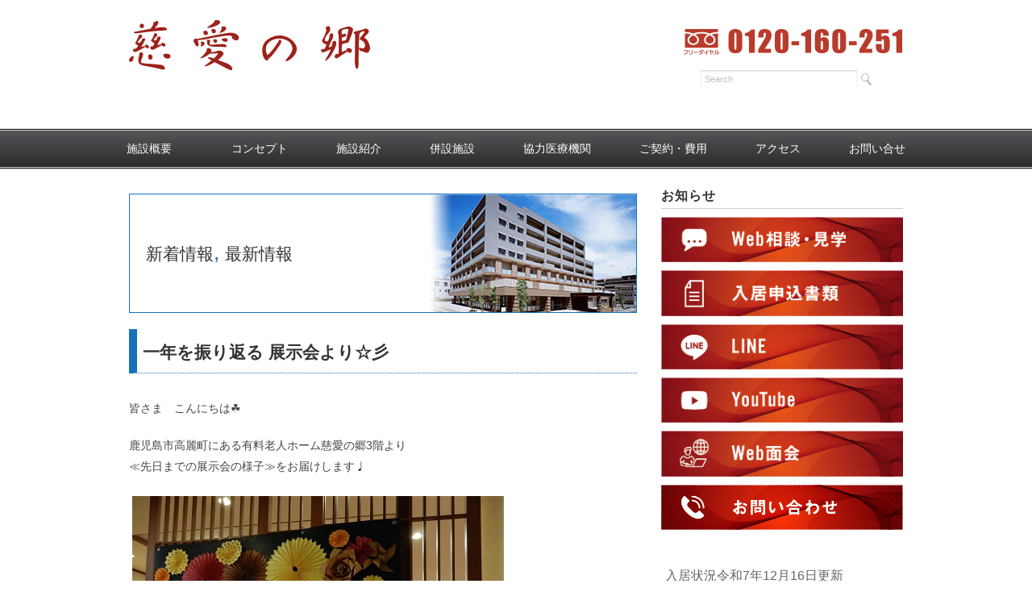

--- FILE ---
content_type: text/html; charset=UTF-8
request_url: https://jiainosato.jp/2020/11/%E4%B8%80%E5%B9%B4%E3%82%92%E6%8C%AF%E3%82%8A%E8%BF%94%E3%82%8B-%E5%B1%95%E7%A4%BA%E4%BC%9A%E3%82%88%E3%82%8A%E2%98%86%E5%BD%A1/
body_size: 49774
content:
<!DOCTYPE html>
<html dir="ltr" lang="ja" prefix="og: https://ogp.me/ns#">
<head>
<title>一年を振り返る 展示会より☆彡 - 介護付有料老人ホーム 慈愛の郷 - 介護付有料老人ホーム 慈愛の郷</title>
<meta charset="utf-8">
<meta name="viewport" content="width=device-width, initial-scale=1.0">
<link rel="stylesheet" href="https://jiainosato.jp/jiai/wp-content/themes/juliet/responsive.css" type="text/css" media="screen, print" />
<link rel="stylesheet" href="https://jiainosato.jp/jiai/wp-content/themes/juliet/style.css" type="text/css" media="screen, print" />
<link rel="alternate" type="application/atom+xml" title="介護付有料老人ホーム 慈愛の郷 Atom Feed" href="https://jiainosato.jp/feed/atom/" />
<link rel="alternate" type="application/rss+xml" title="介護付有料老人ホーム 慈愛の郷 RSS Feed" href="https://jiainosato.jp/feed/" />
<!--[if lt IE 9]>
<script src="http://html5shiv.googlecode.com/svn/trunk/html5.js"></script>
<![endif]-->

		<!-- All in One SEO 4.7.0 - aioseo.com -->
		<meta name="description" content="皆さま こんにちは☘ 鹿児島市高麗町にある有料老人ホーム慈愛の郷3階より ≪先日までの展示会の様子≫をお届けし" />
		<meta name="robots" content="max-image-preview:large" />
		<link rel="canonical" href="https://jiainosato.jp/2020/11/%e4%b8%80%e5%b9%b4%e3%82%92%e6%8c%af%e3%82%8a%e8%bf%94%e3%82%8b-%e5%b1%95%e7%a4%ba%e4%bc%9a%e3%82%88%e3%82%8a%e2%98%86%e5%bd%a1/" />
		<meta name="generator" content="All in One SEO (AIOSEO) 4.7.0" />
		<meta property="og:locale" content="ja_JP" />
		<meta property="og:site_name" content="介護付有料老人ホーム 慈愛の郷 - 鹿児島市高麗町の「多世代が交流する」介護付有料老人ホーム" />
		<meta property="og:type" content="article" />
		<meta property="og:title" content="一年を振り返る 展示会より☆彡 - 介護付有料老人ホーム 慈愛の郷" />
		<meta property="og:description" content="皆さま こんにちは☘ 鹿児島市高麗町にある有料老人ホーム慈愛の郷3階より ≪先日までの展示会の様子≫をお届けし" />
		<meta property="og:url" content="https://jiainosato.jp/2020/11/%e4%b8%80%e5%b9%b4%e3%82%92%e6%8c%af%e3%82%8a%e8%bf%94%e3%82%8b-%e5%b1%95%e7%a4%ba%e4%bc%9a%e3%82%88%e3%82%8a%e2%98%86%e5%bd%a1/" />
		<meta property="article:published_time" content="2020-11-24T00:16:03+00:00" />
		<meta property="article:modified_time" content="2020-11-24T00:16:14+00:00" />
		<meta name="twitter:card" content="summary" />
		<meta name="twitter:title" content="一年を振り返る 展示会より☆彡 - 介護付有料老人ホーム 慈愛の郷" />
		<meta name="twitter:description" content="皆さま こんにちは☘ 鹿児島市高麗町にある有料老人ホーム慈愛の郷3階より ≪先日までの展示会の様子≫をお届けし" />
		<script type="application/ld+json" class="aioseo-schema">
			{"@context":"https:\/\/schema.org","@graph":[{"@type":"BlogPosting","@id":"https:\/\/jiainosato.jp\/2020\/11\/%e4%b8%80%e5%b9%b4%e3%82%92%e6%8c%af%e3%82%8a%e8%bf%94%e3%82%8b-%e5%b1%95%e7%a4%ba%e4%bc%9a%e3%82%88%e3%82%8a%e2%98%86%e5%bd%a1\/#blogposting","name":"\u4e00\u5e74\u3092\u632f\u308a\u8fd4\u308b \u5c55\u793a\u4f1a\u3088\u308a\u2606\u5f61 - \u4ecb\u8b77\u4ed8\u6709\u6599\u8001\u4eba\u30db\u30fc\u30e0 \u6148\u611b\u306e\u90f7","headline":"\u4e00\u5e74\u3092\u632f\u308a\u8fd4\u308b \u5c55\u793a\u4f1a\u3088\u308a\u2606\u5f61","author":{"@id":"https:\/\/jiainosato.jp\/author\/jiainosato_edt\/#author"},"publisher":{"@id":"https:\/\/jiainosato.jp\/#organization"},"image":{"@type":"ImageObject","url":"https:\/\/jiainosato.jp\/jiai\/wp-content\/uploads\/2020\/11\/DSCN1193.jpg","width":461,"height":346},"datePublished":"2020-11-24T09:16:03+09:00","dateModified":"2020-11-24T09:16:14+09:00","inLanguage":"ja","mainEntityOfPage":{"@id":"https:\/\/jiainosato.jp\/2020\/11\/%e4%b8%80%e5%b9%b4%e3%82%92%e6%8c%af%e3%82%8a%e8%bf%94%e3%82%8b-%e5%b1%95%e7%a4%ba%e4%bc%9a%e3%82%88%e3%82%8a%e2%98%86%e5%bd%a1\/#webpage"},"isPartOf":{"@id":"https:\/\/jiainosato.jp\/2020\/11\/%e4%b8%80%e5%b9%b4%e3%82%92%e6%8c%af%e3%82%8a%e8%bf%94%e3%82%8b-%e5%b1%95%e7%a4%ba%e4%bc%9a%e3%82%88%e3%82%8a%e2%98%86%e5%bd%a1\/#webpage"},"articleSection":"\u65b0\u7740\u60c5\u5831, \u6700\u65b0\u60c5\u5831"},{"@type":"BreadcrumbList","@id":"https:\/\/jiainosato.jp\/2020\/11\/%e4%b8%80%e5%b9%b4%e3%82%92%e6%8c%af%e3%82%8a%e8%bf%94%e3%82%8b-%e5%b1%95%e7%a4%ba%e4%bc%9a%e3%82%88%e3%82%8a%e2%98%86%e5%bd%a1\/#breadcrumblist","itemListElement":[{"@type":"ListItem","@id":"https:\/\/jiainosato.jp\/#listItem","position":1,"name":"\u5bb6","item":"https:\/\/jiainosato.jp\/","nextItem":"https:\/\/jiainosato.jp\/2020\/#listItem"},{"@type":"ListItem","@id":"https:\/\/jiainosato.jp\/2020\/#listItem","position":2,"name":"2020","item":"https:\/\/jiainosato.jp\/2020\/","nextItem":"https:\/\/jiainosato.jp\/2020\/11\/#listItem","previousItem":"https:\/\/jiainosato.jp\/#listItem"},{"@type":"ListItem","@id":"https:\/\/jiainosato.jp\/2020\/11\/#listItem","position":3,"name":"November","item":"https:\/\/jiainosato.jp\/2020\/11\/","nextItem":"https:\/\/jiainosato.jp\/2020\/11\/%e4%b8%80%e5%b9%b4%e3%82%92%e6%8c%af%e3%82%8a%e8%bf%94%e3%82%8b-%e5%b1%95%e7%a4%ba%e4%bc%9a%e3%82%88%e3%82%8a%e2%98%86%e5%bd%a1\/#listItem","previousItem":"https:\/\/jiainosato.jp\/2020\/#listItem"},{"@type":"ListItem","@id":"https:\/\/jiainosato.jp\/2020\/11\/%e4%b8%80%e5%b9%b4%e3%82%92%e6%8c%af%e3%82%8a%e8%bf%94%e3%82%8b-%e5%b1%95%e7%a4%ba%e4%bc%9a%e3%82%88%e3%82%8a%e2%98%86%e5%bd%a1\/#listItem","position":4,"name":"\u4e00\u5e74\u3092\u632f\u308a\u8fd4\u308b \u5c55\u793a\u4f1a\u3088\u308a\u2606\u5f61","previousItem":"https:\/\/jiainosato.jp\/2020\/11\/#listItem"}]},{"@type":"Organization","@id":"https:\/\/jiainosato.jp\/#organization","name":"\u4ecb\u8b77\u4ed8\u6709\u6599\u8001\u4eba\u30db\u30fc\u30e0 \u6148\u611b\u306e\u90f7","description":"\u9e7f\u5150\u5cf6\u5e02\u9ad8\u9e97\u753a\u306e\u300c\u591a\u4e16\u4ee3\u304c\u4ea4\u6d41\u3059\u308b\u300d\u4ecb\u8b77\u4ed8\u6709\u6599\u8001\u4eba\u30db\u30fc\u30e0","url":"https:\/\/jiainosato.jp\/"},{"@type":"Person","@id":"https:\/\/jiainosato.jp\/author\/jiainosato_edt\/#author","url":"https:\/\/jiainosato.jp\/author\/jiainosato_edt\/","name":"jiainosato_edt","image":{"@type":"ImageObject","@id":"https:\/\/jiainosato.jp\/2020\/11\/%e4%b8%80%e5%b9%b4%e3%82%92%e6%8c%af%e3%82%8a%e8%bf%94%e3%82%8b-%e5%b1%95%e7%a4%ba%e4%bc%9a%e3%82%88%e3%82%8a%e2%98%86%e5%bd%a1\/#authorImage","url":"https:\/\/secure.gravatar.com\/avatar\/69bc83673971cbc5f6092edf80e3347945e1842e07fb8dc2c91224ec3feff714?s=96&d=mm&r=g","width":96,"height":96,"caption":"jiainosato_edt"}},{"@type":"WebPage","@id":"https:\/\/jiainosato.jp\/2020\/11\/%e4%b8%80%e5%b9%b4%e3%82%92%e6%8c%af%e3%82%8a%e8%bf%94%e3%82%8b-%e5%b1%95%e7%a4%ba%e4%bc%9a%e3%82%88%e3%82%8a%e2%98%86%e5%bd%a1\/#webpage","url":"https:\/\/jiainosato.jp\/2020\/11\/%e4%b8%80%e5%b9%b4%e3%82%92%e6%8c%af%e3%82%8a%e8%bf%94%e3%82%8b-%e5%b1%95%e7%a4%ba%e4%bc%9a%e3%82%88%e3%82%8a%e2%98%86%e5%bd%a1\/","name":"\u4e00\u5e74\u3092\u632f\u308a\u8fd4\u308b \u5c55\u793a\u4f1a\u3088\u308a\u2606\u5f61 - \u4ecb\u8b77\u4ed8\u6709\u6599\u8001\u4eba\u30db\u30fc\u30e0 \u6148\u611b\u306e\u90f7","description":"\u7686\u3055\u307e \u3053\u3093\u306b\u3061\u306f\u2618 \u9e7f\u5150\u5cf6\u5e02\u9ad8\u9e97\u753a\u306b\u3042\u308b\u6709\u6599\u8001\u4eba\u30db\u30fc\u30e0\u6148\u611b\u306e\u90f73\u968e\u3088\u308a \u226a\u5148\u65e5\u307e\u3067\u306e\u5c55\u793a\u4f1a\u306e\u69d8\u5b50\u226b\u3092\u304a\u5c4a\u3051\u3057","inLanguage":"ja","isPartOf":{"@id":"https:\/\/jiainosato.jp\/#website"},"breadcrumb":{"@id":"https:\/\/jiainosato.jp\/2020\/11\/%e4%b8%80%e5%b9%b4%e3%82%92%e6%8c%af%e3%82%8a%e8%bf%94%e3%82%8b-%e5%b1%95%e7%a4%ba%e4%bc%9a%e3%82%88%e3%82%8a%e2%98%86%e5%bd%a1\/#breadcrumblist"},"author":{"@id":"https:\/\/jiainosato.jp\/author\/jiainosato_edt\/#author"},"creator":{"@id":"https:\/\/jiainosato.jp\/author\/jiainosato_edt\/#author"},"image":{"@type":"ImageObject","url":"https:\/\/jiainosato.jp\/jiai\/wp-content\/uploads\/2020\/11\/DSCN1193.jpg","@id":"https:\/\/jiainosato.jp\/2020\/11\/%e4%b8%80%e5%b9%b4%e3%82%92%e6%8c%af%e3%82%8a%e8%bf%94%e3%82%8b-%e5%b1%95%e7%a4%ba%e4%bc%9a%e3%82%88%e3%82%8a%e2%98%86%e5%bd%a1\/#mainImage","width":461,"height":346},"primaryImageOfPage":{"@id":"https:\/\/jiainosato.jp\/2020\/11\/%e4%b8%80%e5%b9%b4%e3%82%92%e6%8c%af%e3%82%8a%e8%bf%94%e3%82%8b-%e5%b1%95%e7%a4%ba%e4%bc%9a%e3%82%88%e3%82%8a%e2%98%86%e5%bd%a1\/#mainImage"},"datePublished":"2020-11-24T09:16:03+09:00","dateModified":"2020-11-24T09:16:14+09:00"},{"@type":"WebSite","@id":"https:\/\/jiainosato.jp\/#website","url":"https:\/\/jiainosato.jp\/","name":"\u4ecb\u8b77\u4ed8\u6709\u6599\u8001\u4eba\u30db\u30fc\u30e0 \u6148\u611b\u306e\u90f7","description":"\u9e7f\u5150\u5cf6\u5e02\u9ad8\u9e97\u753a\u306e\u300c\u591a\u4e16\u4ee3\u304c\u4ea4\u6d41\u3059\u308b\u300d\u4ecb\u8b77\u4ed8\u6709\u6599\u8001\u4eba\u30db\u30fc\u30e0","inLanguage":"ja","publisher":{"@id":"https:\/\/jiainosato.jp\/#organization"}}]}
		</script>
		<!-- All in One SEO -->

<link rel='dns-prefetch' href='//ajax.googleapis.com' />
<link rel="alternate" title="oEmbed (JSON)" type="application/json+oembed" href="https://jiainosato.jp/wp-json/oembed/1.0/embed?url=https%3A%2F%2Fjiainosato.jp%2F2020%2F11%2F%25e4%25b8%2580%25e5%25b9%25b4%25e3%2582%2592%25e6%258c%25af%25e3%2582%258a%25e8%25bf%2594%25e3%2582%258b-%25e5%25b1%2595%25e7%25a4%25ba%25e4%25bc%259a%25e3%2582%2588%25e3%2582%258a%25e2%2598%2586%25e5%25bd%25a1%2F" />
<link rel="alternate" title="oEmbed (XML)" type="text/xml+oembed" href="https://jiainosato.jp/wp-json/oembed/1.0/embed?url=https%3A%2F%2Fjiainosato.jp%2F2020%2F11%2F%25e4%25b8%2580%25e5%25b9%25b4%25e3%2582%2592%25e6%258c%25af%25e3%2582%258a%25e8%25bf%2594%25e3%2582%258b-%25e5%25b1%2595%25e7%25a4%25ba%25e4%25bc%259a%25e3%2582%2588%25e3%2582%258a%25e2%2598%2586%25e5%25bd%25a1%2F&#038;format=xml" />
<style id='wp-img-auto-sizes-contain-inline-css' type='text/css'>
img:is([sizes=auto i],[sizes^="auto," i]){contain-intrinsic-size:3000px 1500px}
/*# sourceURL=wp-img-auto-sizes-contain-inline-css */
</style>
<style id='wp-emoji-styles-inline-css' type='text/css'>

	img.wp-smiley, img.emoji {
		display: inline !important;
		border: none !important;
		box-shadow: none !important;
		height: 1em !important;
		width: 1em !important;
		margin: 0 0.07em !important;
		vertical-align: -0.1em !important;
		background: none !important;
		padding: 0 !important;
	}
/*# sourceURL=wp-emoji-styles-inline-css */
</style>
<style id='wp-block-library-inline-css' type='text/css'>
:root{--wp-block-synced-color:#7a00df;--wp-block-synced-color--rgb:122,0,223;--wp-bound-block-color:var(--wp-block-synced-color);--wp-editor-canvas-background:#ddd;--wp-admin-theme-color:#007cba;--wp-admin-theme-color--rgb:0,124,186;--wp-admin-theme-color-darker-10:#006ba1;--wp-admin-theme-color-darker-10--rgb:0,107,160.5;--wp-admin-theme-color-darker-20:#005a87;--wp-admin-theme-color-darker-20--rgb:0,90,135;--wp-admin-border-width-focus:2px}@media (min-resolution:192dpi){:root{--wp-admin-border-width-focus:1.5px}}.wp-element-button{cursor:pointer}:root .has-very-light-gray-background-color{background-color:#eee}:root .has-very-dark-gray-background-color{background-color:#313131}:root .has-very-light-gray-color{color:#eee}:root .has-very-dark-gray-color{color:#313131}:root .has-vivid-green-cyan-to-vivid-cyan-blue-gradient-background{background:linear-gradient(135deg,#00d084,#0693e3)}:root .has-purple-crush-gradient-background{background:linear-gradient(135deg,#34e2e4,#4721fb 50%,#ab1dfe)}:root .has-hazy-dawn-gradient-background{background:linear-gradient(135deg,#faaca8,#dad0ec)}:root .has-subdued-olive-gradient-background{background:linear-gradient(135deg,#fafae1,#67a671)}:root .has-atomic-cream-gradient-background{background:linear-gradient(135deg,#fdd79a,#004a59)}:root .has-nightshade-gradient-background{background:linear-gradient(135deg,#330968,#31cdcf)}:root .has-midnight-gradient-background{background:linear-gradient(135deg,#020381,#2874fc)}:root{--wp--preset--font-size--normal:16px;--wp--preset--font-size--huge:42px}.has-regular-font-size{font-size:1em}.has-larger-font-size{font-size:2.625em}.has-normal-font-size{font-size:var(--wp--preset--font-size--normal)}.has-huge-font-size{font-size:var(--wp--preset--font-size--huge)}.has-text-align-center{text-align:center}.has-text-align-left{text-align:left}.has-text-align-right{text-align:right}.has-fit-text{white-space:nowrap!important}#end-resizable-editor-section{display:none}.aligncenter{clear:both}.items-justified-left{justify-content:flex-start}.items-justified-center{justify-content:center}.items-justified-right{justify-content:flex-end}.items-justified-space-between{justify-content:space-between}.screen-reader-text{border:0;clip-path:inset(50%);height:1px;margin:-1px;overflow:hidden;padding:0;position:absolute;width:1px;word-wrap:normal!important}.screen-reader-text:focus{background-color:#ddd;clip-path:none;color:#444;display:block;font-size:1em;height:auto;left:5px;line-height:normal;padding:15px 23px 14px;text-decoration:none;top:5px;width:auto;z-index:100000}html :where(.has-border-color){border-style:solid}html :where([style*=border-top-color]){border-top-style:solid}html :where([style*=border-right-color]){border-right-style:solid}html :where([style*=border-bottom-color]){border-bottom-style:solid}html :where([style*=border-left-color]){border-left-style:solid}html :where([style*=border-width]){border-style:solid}html :where([style*=border-top-width]){border-top-style:solid}html :where([style*=border-right-width]){border-right-style:solid}html :where([style*=border-bottom-width]){border-bottom-style:solid}html :where([style*=border-left-width]){border-left-style:solid}html :where(img[class*=wp-image-]){height:auto;max-width:100%}:where(figure){margin:0 0 1em}html :where(.is-position-sticky){--wp-admin--admin-bar--position-offset:var(--wp-admin--admin-bar--height,0px)}@media screen and (max-width:600px){html :where(.is-position-sticky){--wp-admin--admin-bar--position-offset:0px}}

/*# sourceURL=wp-block-library-inline-css */
</style><style id='global-styles-inline-css' type='text/css'>
:root{--wp--preset--aspect-ratio--square: 1;--wp--preset--aspect-ratio--4-3: 4/3;--wp--preset--aspect-ratio--3-4: 3/4;--wp--preset--aspect-ratio--3-2: 3/2;--wp--preset--aspect-ratio--2-3: 2/3;--wp--preset--aspect-ratio--16-9: 16/9;--wp--preset--aspect-ratio--9-16: 9/16;--wp--preset--color--black: #000000;--wp--preset--color--cyan-bluish-gray: #abb8c3;--wp--preset--color--white: #ffffff;--wp--preset--color--pale-pink: #f78da7;--wp--preset--color--vivid-red: #cf2e2e;--wp--preset--color--luminous-vivid-orange: #ff6900;--wp--preset--color--luminous-vivid-amber: #fcb900;--wp--preset--color--light-green-cyan: #7bdcb5;--wp--preset--color--vivid-green-cyan: #00d084;--wp--preset--color--pale-cyan-blue: #8ed1fc;--wp--preset--color--vivid-cyan-blue: #0693e3;--wp--preset--color--vivid-purple: #9b51e0;--wp--preset--gradient--vivid-cyan-blue-to-vivid-purple: linear-gradient(135deg,rgb(6,147,227) 0%,rgb(155,81,224) 100%);--wp--preset--gradient--light-green-cyan-to-vivid-green-cyan: linear-gradient(135deg,rgb(122,220,180) 0%,rgb(0,208,130) 100%);--wp--preset--gradient--luminous-vivid-amber-to-luminous-vivid-orange: linear-gradient(135deg,rgb(252,185,0) 0%,rgb(255,105,0) 100%);--wp--preset--gradient--luminous-vivid-orange-to-vivid-red: linear-gradient(135deg,rgb(255,105,0) 0%,rgb(207,46,46) 100%);--wp--preset--gradient--very-light-gray-to-cyan-bluish-gray: linear-gradient(135deg,rgb(238,238,238) 0%,rgb(169,184,195) 100%);--wp--preset--gradient--cool-to-warm-spectrum: linear-gradient(135deg,rgb(74,234,220) 0%,rgb(151,120,209) 20%,rgb(207,42,186) 40%,rgb(238,44,130) 60%,rgb(251,105,98) 80%,rgb(254,248,76) 100%);--wp--preset--gradient--blush-light-purple: linear-gradient(135deg,rgb(255,206,236) 0%,rgb(152,150,240) 100%);--wp--preset--gradient--blush-bordeaux: linear-gradient(135deg,rgb(254,205,165) 0%,rgb(254,45,45) 50%,rgb(107,0,62) 100%);--wp--preset--gradient--luminous-dusk: linear-gradient(135deg,rgb(255,203,112) 0%,rgb(199,81,192) 50%,rgb(65,88,208) 100%);--wp--preset--gradient--pale-ocean: linear-gradient(135deg,rgb(255,245,203) 0%,rgb(182,227,212) 50%,rgb(51,167,181) 100%);--wp--preset--gradient--electric-grass: linear-gradient(135deg,rgb(202,248,128) 0%,rgb(113,206,126) 100%);--wp--preset--gradient--midnight: linear-gradient(135deg,rgb(2,3,129) 0%,rgb(40,116,252) 100%);--wp--preset--font-size--small: 13px;--wp--preset--font-size--medium: 20px;--wp--preset--font-size--large: 36px;--wp--preset--font-size--x-large: 42px;--wp--preset--spacing--20: 0.44rem;--wp--preset--spacing--30: 0.67rem;--wp--preset--spacing--40: 1rem;--wp--preset--spacing--50: 1.5rem;--wp--preset--spacing--60: 2.25rem;--wp--preset--spacing--70: 3.38rem;--wp--preset--spacing--80: 5.06rem;--wp--preset--shadow--natural: 6px 6px 9px rgba(0, 0, 0, 0.2);--wp--preset--shadow--deep: 12px 12px 50px rgba(0, 0, 0, 0.4);--wp--preset--shadow--sharp: 6px 6px 0px rgba(0, 0, 0, 0.2);--wp--preset--shadow--outlined: 6px 6px 0px -3px rgb(255, 255, 255), 6px 6px rgb(0, 0, 0);--wp--preset--shadow--crisp: 6px 6px 0px rgb(0, 0, 0);}:where(.is-layout-flex){gap: 0.5em;}:where(.is-layout-grid){gap: 0.5em;}body .is-layout-flex{display: flex;}.is-layout-flex{flex-wrap: wrap;align-items: center;}.is-layout-flex > :is(*, div){margin: 0;}body .is-layout-grid{display: grid;}.is-layout-grid > :is(*, div){margin: 0;}:where(.wp-block-columns.is-layout-flex){gap: 2em;}:where(.wp-block-columns.is-layout-grid){gap: 2em;}:where(.wp-block-post-template.is-layout-flex){gap: 1.25em;}:where(.wp-block-post-template.is-layout-grid){gap: 1.25em;}.has-black-color{color: var(--wp--preset--color--black) !important;}.has-cyan-bluish-gray-color{color: var(--wp--preset--color--cyan-bluish-gray) !important;}.has-white-color{color: var(--wp--preset--color--white) !important;}.has-pale-pink-color{color: var(--wp--preset--color--pale-pink) !important;}.has-vivid-red-color{color: var(--wp--preset--color--vivid-red) !important;}.has-luminous-vivid-orange-color{color: var(--wp--preset--color--luminous-vivid-orange) !important;}.has-luminous-vivid-amber-color{color: var(--wp--preset--color--luminous-vivid-amber) !important;}.has-light-green-cyan-color{color: var(--wp--preset--color--light-green-cyan) !important;}.has-vivid-green-cyan-color{color: var(--wp--preset--color--vivid-green-cyan) !important;}.has-pale-cyan-blue-color{color: var(--wp--preset--color--pale-cyan-blue) !important;}.has-vivid-cyan-blue-color{color: var(--wp--preset--color--vivid-cyan-blue) !important;}.has-vivid-purple-color{color: var(--wp--preset--color--vivid-purple) !important;}.has-black-background-color{background-color: var(--wp--preset--color--black) !important;}.has-cyan-bluish-gray-background-color{background-color: var(--wp--preset--color--cyan-bluish-gray) !important;}.has-white-background-color{background-color: var(--wp--preset--color--white) !important;}.has-pale-pink-background-color{background-color: var(--wp--preset--color--pale-pink) !important;}.has-vivid-red-background-color{background-color: var(--wp--preset--color--vivid-red) !important;}.has-luminous-vivid-orange-background-color{background-color: var(--wp--preset--color--luminous-vivid-orange) !important;}.has-luminous-vivid-amber-background-color{background-color: var(--wp--preset--color--luminous-vivid-amber) !important;}.has-light-green-cyan-background-color{background-color: var(--wp--preset--color--light-green-cyan) !important;}.has-vivid-green-cyan-background-color{background-color: var(--wp--preset--color--vivid-green-cyan) !important;}.has-pale-cyan-blue-background-color{background-color: var(--wp--preset--color--pale-cyan-blue) !important;}.has-vivid-cyan-blue-background-color{background-color: var(--wp--preset--color--vivid-cyan-blue) !important;}.has-vivid-purple-background-color{background-color: var(--wp--preset--color--vivid-purple) !important;}.has-black-border-color{border-color: var(--wp--preset--color--black) !important;}.has-cyan-bluish-gray-border-color{border-color: var(--wp--preset--color--cyan-bluish-gray) !important;}.has-white-border-color{border-color: var(--wp--preset--color--white) !important;}.has-pale-pink-border-color{border-color: var(--wp--preset--color--pale-pink) !important;}.has-vivid-red-border-color{border-color: var(--wp--preset--color--vivid-red) !important;}.has-luminous-vivid-orange-border-color{border-color: var(--wp--preset--color--luminous-vivid-orange) !important;}.has-luminous-vivid-amber-border-color{border-color: var(--wp--preset--color--luminous-vivid-amber) !important;}.has-light-green-cyan-border-color{border-color: var(--wp--preset--color--light-green-cyan) !important;}.has-vivid-green-cyan-border-color{border-color: var(--wp--preset--color--vivid-green-cyan) !important;}.has-pale-cyan-blue-border-color{border-color: var(--wp--preset--color--pale-cyan-blue) !important;}.has-vivid-cyan-blue-border-color{border-color: var(--wp--preset--color--vivid-cyan-blue) !important;}.has-vivid-purple-border-color{border-color: var(--wp--preset--color--vivid-purple) !important;}.has-vivid-cyan-blue-to-vivid-purple-gradient-background{background: var(--wp--preset--gradient--vivid-cyan-blue-to-vivid-purple) !important;}.has-light-green-cyan-to-vivid-green-cyan-gradient-background{background: var(--wp--preset--gradient--light-green-cyan-to-vivid-green-cyan) !important;}.has-luminous-vivid-amber-to-luminous-vivid-orange-gradient-background{background: var(--wp--preset--gradient--luminous-vivid-amber-to-luminous-vivid-orange) !important;}.has-luminous-vivid-orange-to-vivid-red-gradient-background{background: var(--wp--preset--gradient--luminous-vivid-orange-to-vivid-red) !important;}.has-very-light-gray-to-cyan-bluish-gray-gradient-background{background: var(--wp--preset--gradient--very-light-gray-to-cyan-bluish-gray) !important;}.has-cool-to-warm-spectrum-gradient-background{background: var(--wp--preset--gradient--cool-to-warm-spectrum) !important;}.has-blush-light-purple-gradient-background{background: var(--wp--preset--gradient--blush-light-purple) !important;}.has-blush-bordeaux-gradient-background{background: var(--wp--preset--gradient--blush-bordeaux) !important;}.has-luminous-dusk-gradient-background{background: var(--wp--preset--gradient--luminous-dusk) !important;}.has-pale-ocean-gradient-background{background: var(--wp--preset--gradient--pale-ocean) !important;}.has-electric-grass-gradient-background{background: var(--wp--preset--gradient--electric-grass) !important;}.has-midnight-gradient-background{background: var(--wp--preset--gradient--midnight) !important;}.has-small-font-size{font-size: var(--wp--preset--font-size--small) !important;}.has-medium-font-size{font-size: var(--wp--preset--font-size--medium) !important;}.has-large-font-size{font-size: var(--wp--preset--font-size--large) !important;}.has-x-large-font-size{font-size: var(--wp--preset--font-size--x-large) !important;}
/*# sourceURL=global-styles-inline-css */
</style>

<style id='classic-theme-styles-inline-css' type='text/css'>
/*! This file is auto-generated */
.wp-block-button__link{color:#fff;background-color:#32373c;border-radius:9999px;box-shadow:none;text-decoration:none;padding:calc(.667em + 2px) calc(1.333em + 2px);font-size:1.125em}.wp-block-file__button{background:#32373c;color:#fff;text-decoration:none}
/*# sourceURL=/wp-includes/css/classic-themes.min.css */
</style>
<script type="text/javascript" src="http://ajax.googleapis.com/ajax/libs/jquery/1.7.1/jquery.min.js?ver=1.7.1" id="jquery-js"></script>
<link rel="https://api.w.org/" href="https://jiainosato.jp/wp-json/" /><link rel="alternate" title="JSON" type="application/json" href="https://jiainosato.jp/wp-json/wp/v2/posts/9514" /><link rel='shortlink' href='https://jiainosato.jp/?p=9514' />
<style type="text/css" id="custom-background-css">
body.custom-background { background-color: #ffffff; }
</style>
	<script type="text/javascript" src="https://jiainosato.jp/jiai/wp-content/themes/juliet/jquery/scrolltopcontrol.js"></script>
<script src="https://jiainosato.jp/jiai/wp-content/themes/juliet/jquery/jquery.cycle2.js" type="text/javascript"></script>
<script src="https://jiainosato.jp/jiai/wp-content/themes/juliet/jquery/jquery.cycle2.carousel.js" type="text/javascript"></script>
<script type="text/javascript">
 $().ready(function() {
   $(document).ready(
     function(){
     $("a img").hover(function(){
     $(this).fadeTo(200, 0.8);
     },function(){
     $(this).fadeTo(300, 1.0);
     });
   });
 });
</script>
</head>

<body class="wp-singular post-template-default single single-post postid-9514 single-format-standard custom-background wp-theme-juliet">

<!-- ヘッダー -->
<header id="header">

<!-- ヘッダー中身 -->    
<div class="header-inner">

<!-- ロゴ -->
<div class="logo">
<a href="https://jiainosato.jp" title="介護付有料老人ホーム 慈愛の郷"><img src="https://jiainosato.jp/jiai/images/header_rogo.png" alt="介護付有料老人ホーム 慈愛の郷"/></a>
</div>
<!-- / ロゴ -->

<!-- サーチ -->
<div class="contact">
		<img src="http://jiainosato.jp/jiai/images/freecall.png">
<div class="search">
<form method="get" id="searchform" action="https://jiainosato.jp">
<fieldset>
<input name="s" type="text" onfocus="if(this.value=='Search') this.value='';" onblur="if(this.value=='') this.value='Search';" value="Search" />
<button type="submit"></button>
</fieldset>
</form>
</div></div>
<!-- / サーチ -->  

</div>    
<!-- / ヘッダー中身 -->    

</header>
<!-- / ヘッダー -->  
<div class="clear"></div>

<!-- トップナビゲーション -->
<nav id="nav" class="main-navigation" role="navigation">
<div class="menu-topnav-container"><ul id="menu-topnav" class="nav-menu"><li id="menu-item-3786" class="menu-item menu-item-type-post_type menu-item-object-page menu-item-3786"><a href="https://jiainosato.jp/about/">施設概要　</a></li>
<li id="menu-item-3785" class="menu-item menu-item-type-post_type menu-item-object-page menu-item-3785"><a href="https://jiainosato.jp/concept/">コンセプト</a></li>
<li id="menu-item-3784" class="menu-item menu-item-type-post_type menu-item-object-page menu-item-3784"><a href="https://jiainosato.jp/facility/">施設紹介</a></li>
<li id="menu-item-4030" class="menu-item menu-item-type-post_type menu-item-object-page menu-item-4030"><a href="https://jiainosato.jp/features/">併設施設</a></li>
<li id="menu-item-3783" class="menu-item menu-item-type-post_type menu-item-object-page menu-item-3783"><a href="https://jiainosato.jp/medical/">協力医療機関</a></li>
<li id="menu-item-3781" class="menu-item menu-item-type-post_type menu-item-object-page menu-item-3781"><a href="https://jiainosato.jp/agreement/">ご契約・費用</a></li>
<li id="menu-item-3782" class="menu-item menu-item-type-post_type menu-item-object-page menu-item-3782"><a href="https://jiainosato.jp/access/">アクセス</a></li>
<li id="menu-item-9961" class="menu-item menu-item-type-post_type menu-item-object-page menu-item-9961"><a href="https://jiainosato.jp/inquiry/">お問い合せ</a></li>
</ul></div></nav>

<!-- / トップナビゲーション -->
<div class="clear"></div>  
<!-- 全体warapper -->
<div class="wrapper">

<!-- メインwrap -->
<div id="main">


<!-- コンテンツブロック -->
<div class="row">


<!-- 本文エリア -->
<article class="twothird">

<!-- ページタイトル -->
<div class="pagetitle"><a href="https://jiainosato.jp/category/new/" rel="category tag">新着情報</a>, <a href="https://jiainosato.jp/category/%e6%9c%80%e6%96%b0%e6%83%85%e5%a0%b1/" rel="category tag">最新情報</a></div>
<!-- / ページタイトル -->

<!-- 投稿 -->
<h1 class="blog-title">一年を振り返る 展示会より☆彡</h1>

<p>皆さま　こんにちは☘</p>
<p>鹿児島市高麗町にある有料老人ホーム慈愛の郷3階より<br />
≪先日までの展示会の様子≫をお届けします♩</p>
<p><a href="https://jiainosato.jp/jiai/wp-content/uploads/2020/11/DSCN1193.jpg"><img fetchpriority="high" decoding="async" src="https://jiainosato.jp/jiai/wp-content/uploads/2020/11/DSCN1193.jpg" alt="DSCN1193" width="461" height="346" class="alignleft size-full wp-image-9520" srcset="https://jiainosato.jp/jiai/wp-content/uploads/2020/11/DSCN1193.jpg 461w, https://jiainosato.jp/jiai/wp-content/uploads/2020/11/DSCN1193-300x225.jpg 300w" sizes="(max-width: 461px) 100vw, 461px" /></a><br />
&nbsp;<br />
&nbsp;<br />
&nbsp;<br />
&nbsp;<br />
&nbsp;<br />
&nbsp;<br />
&nbsp;<br />
&nbsp;<br />
&nbsp;<br />
&nbsp;<br />
&nbsp;<br />
&nbsp;<br />
&nbsp;<br />
&nbsp;</p>
<p>今年は コロナウイルスの中で過ごした そんな一年になりましたが</p>
<p>慈愛の郷では 展示会というかたちで この1年の思い出をあらわしてみました^^</p>
<p><a href="https://jiainosato.jp/jiai/wp-content/uploads/2020/11/DSCN1185.jpg"><img decoding="async" src="https://jiainosato.jp/jiai/wp-content/uploads/2020/11/DSCN1185.jpg" alt="DSCN1185" width="346" height="461" class="alignleft size-full wp-image-9517" srcset="https://jiainosato.jp/jiai/wp-content/uploads/2020/11/DSCN1185.jpg 346w, https://jiainosato.jp/jiai/wp-content/uploads/2020/11/DSCN1185-225x300.jpg 225w" sizes="(max-width: 346px) 100vw, 346px" /></a><br />
&nbsp;<br />
&nbsp;<br />
&nbsp;<br />
&nbsp;<br />
&nbsp;<br />
&nbsp;<br />
&nbsp;<br />
&nbsp;<br />
&nbsp;<br />
&nbsp;<br />
&nbsp;<br />
&nbsp;<br />
&nbsp;<br />
&nbsp;<br />
&nbsp;<br />
&nbsp;<br />
&nbsp;<br />
&nbsp;</p>
<p>職員たちの手作りパネル♪<br />
展示中、皆さま足を運んで興味深く見入っておられました</p>
<p><a href="https://jiainosato.jp/jiai/wp-content/uploads/2020/11/DSCN1182.jpg"><img decoding="async" src="https://jiainosato.jp/jiai/wp-content/uploads/2020/11/DSCN1182.jpg" alt="DSCN1182" width="461" height="346" class="alignleft size-full wp-image-9518" srcset="https://jiainosato.jp/jiai/wp-content/uploads/2020/11/DSCN1182.jpg 461w, https://jiainosato.jp/jiai/wp-content/uploads/2020/11/DSCN1182-300x225.jpg 300w" sizes="(max-width: 461px) 100vw, 461px" /></a><br />
&nbsp;<br />
&nbsp;<br />
&nbsp;<br />
&nbsp;<br />
&nbsp;<br />
&nbsp;<br />
&nbsp;<br />
&nbsp;<br />
&nbsp;<br />
&nbsp;<br />
&nbsp;<br />
&nbsp;<br />
&nbsp;<br />
&nbsp;<br />
&nbsp;<br />
&nbsp;<br />
&nbsp;<br />
&nbsp;</p>
<p>コロナ一色で過ごす毎日にも、よい思い出があることを<br />
パネルを見ながら感じて頂けたのではないでしょうか。</p>
<p><a href="https://jiainosato.jp/jiai/wp-content/uploads/2020/11/DSCN1190.jpg"><img loading="lazy" decoding="async" src="https://jiainosato.jp/jiai/wp-content/uploads/2020/11/DSCN1190.jpg" alt="DSCN1190" width="346" height="461" class="alignleft size-full wp-image-9519" srcset="https://jiainosato.jp/jiai/wp-content/uploads/2020/11/DSCN1190.jpg 346w, https://jiainosato.jp/jiai/wp-content/uploads/2020/11/DSCN1190-225x300.jpg 225w" sizes="auto, (max-width: 346px) 100vw, 346px" /></a><br />
&nbsp;<br />
&nbsp;<br />
&nbsp;<br />
&nbsp;<br />
&nbsp;<br />
&nbsp;<br />
&nbsp;<br />
&nbsp;<br />
&nbsp;<br />
&nbsp;<br />
&nbsp;<br />
&nbsp;<br />
&nbsp;<br />
&nbsp;<br />
&nbsp;<br />
&nbsp;<br />
&nbsp;<br />
&nbsp;</p>
<p>来年は、季節の行事が少しでも増えたらよいですね…<br />
鹿児島は暖かい11月です。朝晩の気温差、どうぞご自愛ください☘</p>

<!-- ウィジェットエリア（本文下の広告枠） -->
<div class="row widget-adspace">
<article>	
<div id="topbox">
</div>
</article>	
</div>
<!-- / ウィジェットエリア（本文下の広告枠） -->

<div id="blog-foot">2020-11-24 ｜ Posted in <a href="https://jiainosato.jp/category/new/" rel="category tag">新着情報</a>, <a href="https://jiainosato.jp/category/%e6%9c%80%e6%96%b0%e6%83%85%e5%a0%b1/" rel="category tag">最新情報</a> ｜ <span>Comments Closed</span>　</div>
<!-- / 投稿 -->






<!-- ページャー -->
<div id="next">
<span class="left"><a href="https://jiainosato.jp/2020/11/%e2%99%a0%e2%99%a3%e3%83%88%e3%83%a9%e3%83%b3%e3%83%97%e3%81%a7%e5%8b%9d%e8%b2%a0%e2%99%a6%e2%99%a5/" rel="prev">＜ ♠♣トランプで勝負♦♥</a></span>
<span class="right"><a href="https://jiainosato.jp/2020/11/%e7%a7%8b%e6%b7%b1%e3%81%97%e6%97%a5%e3%80%85/" rel="next">秋深し日々 ＞</a></span>
<div class="clear"></div>
</div>
<!-- / ページャー -->

<!-- コメントエリア -->


<!-- / コメントエリア -->

<!-- 投稿が無い場合 -->
<!-- 投稿が無い場合 -->


<!-- ウィジェットエリア（コメント下の広告枠） -->
<div class="row widget-adspace">
<article>	
<div id="topbox">
</div>
</article>	
</div>
<!-- / ウィジェットエリア（コメント下の広告枠） -->


</article>
<!-- / 本文エリア -->


<!-- サイドエリア -->
<article class="third">

<!-- サイドバー -->
<div id="sidebar">

<div id="sidebox">
<div id="text-4" class="widget widget_text"><div class="sidebar-title">お知らせ</div>			<div class="textwidget"><a href="https://jiainosato.jp/websoudan/"><img src="https://jiainosato.jp/jiai/wp-content/uploads/2021/02/btn_01websoudan.png" style="margin-bottom:10px;"></a>
<br />
<a href="https://jiainosato.jp/document/"><img src="https://jiainosato.jp/jiai/wp-content/uploads/2021/02/btn_02document.png" style="margin-bottom:10px;"></a>
<br />
<a href="#"><img src="https://jiainosato.jp/jiai/wp-content/uploads/2021/02/btn_03line.png" style="margin-bottom:10px;"></a>
<br />
<a href="#"><img src="https://jiainosato.jp/jiai/wp-content/uploads/2021/02/btn_04youtbe.png" style="margin-bottom:10px;"></a>

<a href="https://jiainosato.jp/webmenkai/"><img src="https://jiainosato.jp/jiai/wp-content/uploads/2021/02/btn_06webmenkai.png" style="margin-bottom:10px;"></a>
<br />
<a href="https://jiainosato.jp/inquiry/"><img src="https://jiainosato.jp/jiai/wp-content/uploads/2021/03/btn_07webmenkai.png" style="margin-bottom:10px;"></a>
<br />
</div>
		</div><div id="nav_menu-4" class="widget widget_nav_menu"><div class="menu-sidecontents-container"><ul id="menu-sidecontents" class="menu"><li id="menu-item-14611" class="menu-item menu-item-type-post_type menu-item-object-page menu-item-14611"><a href="https://jiainosato.jp/jyoukyou202203/">入居状況令和7年12月16日更新</a></li>
<li id="menu-item-3847" class="menu-item menu-item-type-post_type menu-item-object-page menu-item-3847"><a href="https://jiainosato.jp/family/">入居者様、ご家族の皆様へ</a></li>
<li id="menu-item-3846" class="menu-item menu-item-type-post_type menu-item-object-page menu-item-3846"><a href="https://jiainosato.jp/kibou/">入居希望の方へ</a></li>
<li id="menu-item-3844" class="menu-item menu-item-type-post_type menu-item-object-page menu-item-3844"><a href="https://jiainosato.jp/?page_id=3841">慈愛の郷ライフ</a></li>
<li id="menu-item-4178" class="menu-item menu-item-type-post_type menu-item-object-page menu-item-4178"><a href="https://jiainosato.jp/request/">お問合せ・資料請求</a></li>
</ul></div></div><div id="text-8" class="widget widget_text">			<div class="textwidget"><a href="https://jiainosato.jp/category/new/"><img src="https://jiainosato.jp/jiai/images/gyouji2.png" style="margin-bottom:10px;"></a>
<br />
<a href="https://jiainosato.jp/download/"><img src="https://jiainosato.jp/jiai/images/side_jiainokai.jpg" style="margin-bottom:10px;"></a>
<br />
<a href="https://jiainosato.jp/recruit/"><img src="https://jiainosato.jp/jiai/images/staffboshu.png" style="margin-bottom:10px;"></a></div>
		</div></div>

<div id="sidebox-new">
<!-- 新着記事 -->
<div class="sidebar-title">新着記事</div>
<ul>
<li><table class="similar-side"><tr><th><a href="https://jiainosato.jp/2026/01/%e6%96%b0%e5%b9%b4%e6%98%8e%e3%81%91%e3%81%be%e3%81%97%e3%81%a6%e3%81%8a%e3%82%81%e3%81%a7%e3%81%a8%e3%81%86%e3%81%94%e3%81%96%e3%81%84%e3%81%be%e3%81%99%e3%80%82/"><img width="600" height="450" src="https://jiainosato.jp/jiai/wp-content/uploads/2026/01/f73798a0ce5dede68493468d95157d2a.jpg" class="attachment-post-thumbnail size-post-thumbnail wp-post-image" alt="" decoding="async" loading="lazy" srcset="https://jiainosato.jp/jiai/wp-content/uploads/2026/01/f73798a0ce5dede68493468d95157d2a.jpg 600w, https://jiainosato.jp/jiai/wp-content/uploads/2026/01/f73798a0ce5dede68493468d95157d2a-300x225.jpg 300w" sizes="auto, (max-width: 600px) 100vw, 600px" /></a></th>
<td><a href="https://jiainosato.jp/2026/01/%e6%96%b0%e5%b9%b4%e6%98%8e%e3%81%91%e3%81%be%e3%81%97%e3%81%a6%e3%81%8a%e3%82%81%e3%81%a7%e3%81%a8%e3%81%86%e3%81%94%e3%81%96%e3%81%84%e3%81%be%e3%81%99%e3%80%82/" title="新年明けましておめでとうございます。"> 新年明けましておめでとうございます。</a></td></tr></table></li>
<li><table class="similar-side"><tr><th><a href="https://jiainosato.jp/2026/01/%e4%bb%8a%e6%9c%88%e3%81%ae%e3%81%8a%e8%8a%b1%f0%9f%8c%b7%f0%9f%8c%b9-2/"><img width="691" height="518" src="https://jiainosato.jp/jiai/wp-content/uploads/2026/01/d25b3c42d6d12666509d0b8abc01854f.jpg" class="attachment-post-thumbnail size-post-thumbnail wp-post-image" alt="" decoding="async" loading="lazy" srcset="https://jiainosato.jp/jiai/wp-content/uploads/2026/01/d25b3c42d6d12666509d0b8abc01854f.jpg 691w, https://jiainosato.jp/jiai/wp-content/uploads/2026/01/d25b3c42d6d12666509d0b8abc01854f-300x225.jpg 300w" sizes="auto, (max-width: 691px) 100vw, 691px" /></a></th>
<td><a href="https://jiainosato.jp/2026/01/%e4%bb%8a%e6%9c%88%e3%81%ae%e3%81%8a%e8%8a%b1%f0%9f%8c%b7%f0%9f%8c%b9-2/" title="今月のお花🌷🌹"> 今月のお花🌷🌹</a></td></tr></table></li>
<li><table class="similar-side"><tr><th><a href="https://jiainosato.jp/2026/01/%ef%bc%92%ef%bc%90%ef%bc%926%e5%b9%b4%e3%80%80%e5%88%9d%e6%97%a5%e3%81%ae%e5%87%ba/"><img width="624" height="468" src="https://jiainosato.jp/jiai/wp-content/uploads/2026/01/be391287260f2535602c08c3ce7c616a.jpg" class="attachment-post-thumbnail size-post-thumbnail wp-post-image" alt="" decoding="async" loading="lazy" srcset="https://jiainosato.jp/jiai/wp-content/uploads/2026/01/be391287260f2535602c08c3ce7c616a.jpg 624w, https://jiainosato.jp/jiai/wp-content/uploads/2026/01/be391287260f2535602c08c3ce7c616a-300x225.jpg 300w" sizes="auto, (max-width: 624px) 100vw, 624px" /></a></th>
<td><a href="https://jiainosato.jp/2026/01/%ef%bc%92%ef%bc%90%ef%bc%926%e5%b9%b4%e3%80%80%e5%88%9d%e6%97%a5%e3%81%ae%e5%87%ba/" title="２０２6年　初日の出"> ２０２6年　初日の出</a></td></tr></table></li>
<li><table class="similar-side"><tr><th><a href="https://jiainosato.jp/2026/01/%e3%82%af%e3%83%aa%e3%82%b9%e3%83%9e%e3%82%b9%e3%83%a1%e3%83%8b%e3%83%a5%e3%83%bc%e3%81%ae%e3%81%94%e7%b4%b9%e4%bb%8b%f0%9f%8e%84/"><img width="2560" height="1920" src="https://jiainosato.jp/jiai/wp-content/uploads/2026/01/bb1f32772cb07cb8f99537ead9e68ad0-scaled.jpeg" class="attachment-post-thumbnail size-post-thumbnail wp-post-image" alt="" decoding="async" loading="lazy" srcset="https://jiainosato.jp/jiai/wp-content/uploads/2026/01/bb1f32772cb07cb8f99537ead9e68ad0-scaled.jpeg 2560w, https://jiainosato.jp/jiai/wp-content/uploads/2026/01/bb1f32772cb07cb8f99537ead9e68ad0-300x225.jpeg 300w, https://jiainosato.jp/jiai/wp-content/uploads/2026/01/bb1f32772cb07cb8f99537ead9e68ad0-1024x768.jpeg 1024w, https://jiainosato.jp/jiai/wp-content/uploads/2026/01/bb1f32772cb07cb8f99537ead9e68ad0-768x576.jpeg 768w, https://jiainosato.jp/jiai/wp-content/uploads/2026/01/bb1f32772cb07cb8f99537ead9e68ad0-1536x1152.jpeg 1536w, https://jiainosato.jp/jiai/wp-content/uploads/2026/01/bb1f32772cb07cb8f99537ead9e68ad0-2048x1536.jpeg 2048w" sizes="auto, (max-width: 2560px) 100vw, 2560px" /></a></th>
<td><a href="https://jiainosato.jp/2026/01/%e3%82%af%e3%83%aa%e3%82%b9%e3%83%9e%e3%82%b9%e3%83%a1%e3%83%8b%e3%83%a5%e3%83%bc%e3%81%ae%e3%81%94%e7%b4%b9%e4%bb%8b%f0%9f%8e%84/" title="クリスマスメニューのご紹介🎄"> クリスマスメニューのご紹介🎄</a></td></tr></table></li>
<li><table class="similar-side"><tr><th><a href="https://jiainosato.jp/2025/12/%e9%a4%85%e3%81%a4%e3%81%8d%e5%a4%a7%e4%bc%9a%ef%bc%88%ef%bc%be%ef%bd%95%ef%bc%be%ef%bc%89/"><img width="772" height="579" src="https://jiainosato.jp/jiai/wp-content/uploads/2025/12/c8baba8a210420620618db079a4f9cec.jpg" class="attachment-post-thumbnail size-post-thumbnail wp-post-image" alt="" decoding="async" loading="lazy" srcset="https://jiainosato.jp/jiai/wp-content/uploads/2025/12/c8baba8a210420620618db079a4f9cec.jpg 772w, https://jiainosato.jp/jiai/wp-content/uploads/2025/12/c8baba8a210420620618db079a4f9cec-300x225.jpg 300w, https://jiainosato.jp/jiai/wp-content/uploads/2025/12/c8baba8a210420620618db079a4f9cec-768x576.jpg 768w" sizes="auto, (max-width: 772px) 100vw, 772px" /></a></th>
<td><a href="https://jiainosato.jp/2025/12/%e9%a4%85%e3%81%a4%e3%81%8d%e5%a4%a7%e4%bc%9a%ef%bc%88%ef%bc%be%ef%bd%95%ef%bc%be%ef%bc%89/" title="餅つき大会（＾ｕ＾）"> 餅つき大会（＾ｕ＾）</a></td></tr></table></li>
</ul>
<!-- / 新着記事 -->
</div>

<div id="sidebox">
</div>

</div>
<!-- /  サイドバー  -->
</article>
<!-- / サイドエリア -->


</div>
<!-- / コンテンツブロック -->


</div>
<!-- / メインwrap -->

</div>
<!-- / 全体wrapper -->

<!-- フッターエリア -->
<footer id="footer">
<div class="footer-inner">
	<p><a href="https://jiainosato.jp/company/">会社概要</a>｜<a href="https://jiainosato.jp/request/">お問合せ・資料請求</a>｜<a href="https://jiainosato.jp/privacy/">プライバシーポリシー</a>｜<a href="https://jiainosato.jp/sitemap/">サイトマップ</a>｜<a href="https://jiainosato.jp/link/">リンク</a></p>
<!-- フッターウィジェット -->
<div class="row">
<article class="third">
<div id="topbox">
<div id="text-3" class="widget widget_text">			<div class="textwidget"><img src="https://jiainosato.jp/jiai/wp-content/uploads/2015/10/footrogo.png">
<br>
〒890-0051 鹿児島市高麗町39-11<br>
TEL.099-251-1501<br>
FAX.099-251-1537</div>
		</div></div>
</article>
<article class="third">
<div id="topbox">
<div id="nav_menu-2" class="widget widget_nav_menu"><div class="menu-foot_c-container"><ul id="menu-foot_c" class="menu"><li id="menu-item-3799" class="menu-item menu-item-type-post_type menu-item-object-page menu-item-3799"><a href="https://jiainosato.jp/about/">施設概要　</a></li>
<li id="menu-item-3798" class="menu-item menu-item-type-post_type menu-item-object-page menu-item-3798"><a href="https://jiainosato.jp/concept/">コンセプト</a></li>
<li id="menu-item-3797" class="menu-item menu-item-type-post_type menu-item-object-page menu-item-3797"><a href="https://jiainosato.jp/facility/">施設紹介</a></li>
<li id="menu-item-3796" class="menu-item menu-item-type-post_type menu-item-object-page menu-item-3796"><a href="https://jiainosato.jp/medical/">協力医療機関</a></li>
<li id="menu-item-3794" class="menu-item menu-item-type-post_type menu-item-object-page menu-item-3794"><a href="https://jiainosato.jp/agreement/">ご契約・費用</a></li>
<li id="menu-item-3795" class="menu-item menu-item-type-post_type menu-item-object-page menu-item-3795"><a href="https://jiainosato.jp/access/">アクセス</a></li>
<li id="menu-item-9511" class="menu-item menu-item-type-post_type menu-item-object-page menu-item-9511"><a href="https://jiainosato.jp/download/">介護職員処遇改善計画等</a></li>
</ul></div></div></div>
</article>
<article class="third">
<div id="topbox">
<div id="nav_menu-3" class="widget widget_nav_menu"><div class="menu-foot_r-container"><ul id="menu-foot_r" class="menu"><li id="menu-item-3800" class="menu-item menu-item-type-post_type menu-item-object-page menu-item-3800"><a href="https://jiainosato.jp/features/">併設施設</a></li>
<li id="menu-item-3801" class="menu-item menu-item-type-post_type menu-item-object-page menu-item-3801"><a href="https://jiainosato.jp/family/">入居者様、ご家族の皆様へ</a></li>
<li id="menu-item-3802" class="menu-item menu-item-type-post_type menu-item-object-page menu-item-3802"><a href="https://jiainosato.jp/?page_id=409">メッセージポスト</a></li>
<li id="menu-item-3803" class="menu-item menu-item-type-post_type menu-item-object-page menu-item-3803"><a href="https://jiainosato.jp/request/">お問合せ・資料請求</a></li>
<li id="menu-item-3804" class="menu-item menu-item-type-post_type menu-item-object-page menu-item-3804"><a href="https://jiainosato.jp/inquiry/">お問い合せ</a></li>
</ul></div></div></div>
</article>
</div>
<!-- / フッターウィジェット -->
<div class="clear"></div>

<div id="sociallink">
<!-- Twitterアイコン -->
<a href="" target="_blank" title="Twitter"><img src="https://jiainosato.jp/jiai/wp-content/themes/juliet/images/ic_foot_twitter.gif" alt="Twitter" style="margin-right:10px" /></a>
<!-- / Twitterアイコン -->
<!-- Facebookアイコン -->
<a href="https://www.facebook.com/jiainosato.jp/" target="_blank" title="Facebook"><img src="https://jiainosato.jp/jiai/wp-content/themes/juliet/images/ic_foot_facebook.gif" alt="Facebook" style="margin-right:10px" /></a>
<!-- / Facebookアイコン -->
<!-- RSSアイコン -->
<a href="https://jiainosato.jp/feed/" target="_blank" title="RSS Feed"><img src="https://jiainosato.jp/jiai/wp-content/themes/juliet/images/ic_foot_rss.gif" alt="RSS Feed" /></a>
<!-- / RSSアイコン -->
</div>

<!-- コピーライト表示 -->
<div id="copyright">
© <a href="https://jiainosato.jp">介護付有料老人ホーム 慈愛の郷</a>. all rights reserved.
</div>
<!-- /コピーライト表示 -->

</div>
</footer>
<!-- / フッターエリア -->

<script type="speculationrules">
{"prefetch":[{"source":"document","where":{"and":[{"href_matches":"/*"},{"not":{"href_matches":["/jiai/wp-*.php","/jiai/wp-admin/*","/jiai/wp-content/uploads/*","/jiai/wp-content/*","/jiai/wp-content/plugins/*","/jiai/wp-content/themes/juliet/*","/*\\?(.+)"]}},{"not":{"selector_matches":"a[rel~=\"nofollow\"]"}},{"not":{"selector_matches":".no-prefetch, .no-prefetch a"}}]},"eagerness":"conservative"}]}
</script>
<script id="wp-emoji-settings" type="application/json">
{"baseUrl":"https://s.w.org/images/core/emoji/17.0.2/72x72/","ext":".png","svgUrl":"https://s.w.org/images/core/emoji/17.0.2/svg/","svgExt":".svg","source":{"concatemoji":"https://jiainosato.jp/jiai/wp-includes/js/wp-emoji-release.min.js?ver=6.9"}}
</script>
<script type="module">
/* <![CDATA[ */
/*! This file is auto-generated */
const a=JSON.parse(document.getElementById("wp-emoji-settings").textContent),o=(window._wpemojiSettings=a,"wpEmojiSettingsSupports"),s=["flag","emoji"];function i(e){try{var t={supportTests:e,timestamp:(new Date).valueOf()};sessionStorage.setItem(o,JSON.stringify(t))}catch(e){}}function c(e,t,n){e.clearRect(0,0,e.canvas.width,e.canvas.height),e.fillText(t,0,0);t=new Uint32Array(e.getImageData(0,0,e.canvas.width,e.canvas.height).data);e.clearRect(0,0,e.canvas.width,e.canvas.height),e.fillText(n,0,0);const a=new Uint32Array(e.getImageData(0,0,e.canvas.width,e.canvas.height).data);return t.every((e,t)=>e===a[t])}function p(e,t){e.clearRect(0,0,e.canvas.width,e.canvas.height),e.fillText(t,0,0);var n=e.getImageData(16,16,1,1);for(let e=0;e<n.data.length;e++)if(0!==n.data[e])return!1;return!0}function u(e,t,n,a){switch(t){case"flag":return n(e,"\ud83c\udff3\ufe0f\u200d\u26a7\ufe0f","\ud83c\udff3\ufe0f\u200b\u26a7\ufe0f")?!1:!n(e,"\ud83c\udde8\ud83c\uddf6","\ud83c\udde8\u200b\ud83c\uddf6")&&!n(e,"\ud83c\udff4\udb40\udc67\udb40\udc62\udb40\udc65\udb40\udc6e\udb40\udc67\udb40\udc7f","\ud83c\udff4\u200b\udb40\udc67\u200b\udb40\udc62\u200b\udb40\udc65\u200b\udb40\udc6e\u200b\udb40\udc67\u200b\udb40\udc7f");case"emoji":return!a(e,"\ud83e\u1fac8")}return!1}function f(e,t,n,a){let r;const o=(r="undefined"!=typeof WorkerGlobalScope&&self instanceof WorkerGlobalScope?new OffscreenCanvas(300,150):document.createElement("canvas")).getContext("2d",{willReadFrequently:!0}),s=(o.textBaseline="top",o.font="600 32px Arial",{});return e.forEach(e=>{s[e]=t(o,e,n,a)}),s}function r(e){var t=document.createElement("script");t.src=e,t.defer=!0,document.head.appendChild(t)}a.supports={everything:!0,everythingExceptFlag:!0},new Promise(t=>{let n=function(){try{var e=JSON.parse(sessionStorage.getItem(o));if("object"==typeof e&&"number"==typeof e.timestamp&&(new Date).valueOf()<e.timestamp+604800&&"object"==typeof e.supportTests)return e.supportTests}catch(e){}return null}();if(!n){if("undefined"!=typeof Worker&&"undefined"!=typeof OffscreenCanvas&&"undefined"!=typeof URL&&URL.createObjectURL&&"undefined"!=typeof Blob)try{var e="postMessage("+f.toString()+"("+[JSON.stringify(s),u.toString(),c.toString(),p.toString()].join(",")+"));",a=new Blob([e],{type:"text/javascript"});const r=new Worker(URL.createObjectURL(a),{name:"wpTestEmojiSupports"});return void(r.onmessage=e=>{i(n=e.data),r.terminate(),t(n)})}catch(e){}i(n=f(s,u,c,p))}t(n)}).then(e=>{for(const n in e)a.supports[n]=e[n],a.supports.everything=a.supports.everything&&a.supports[n],"flag"!==n&&(a.supports.everythingExceptFlag=a.supports.everythingExceptFlag&&a.supports[n]);var t;a.supports.everythingExceptFlag=a.supports.everythingExceptFlag&&!a.supports.flag,a.supports.everything||((t=a.source||{}).concatemoji?r(t.concatemoji):t.wpemoji&&t.twemoji&&(r(t.twemoji),r(t.wpemoji)))});
//# sourceURL=https://jiainosato.jp/jiai/wp-includes/js/wp-emoji-loader.min.js
/* ]]> */
</script>


</body>
</html>